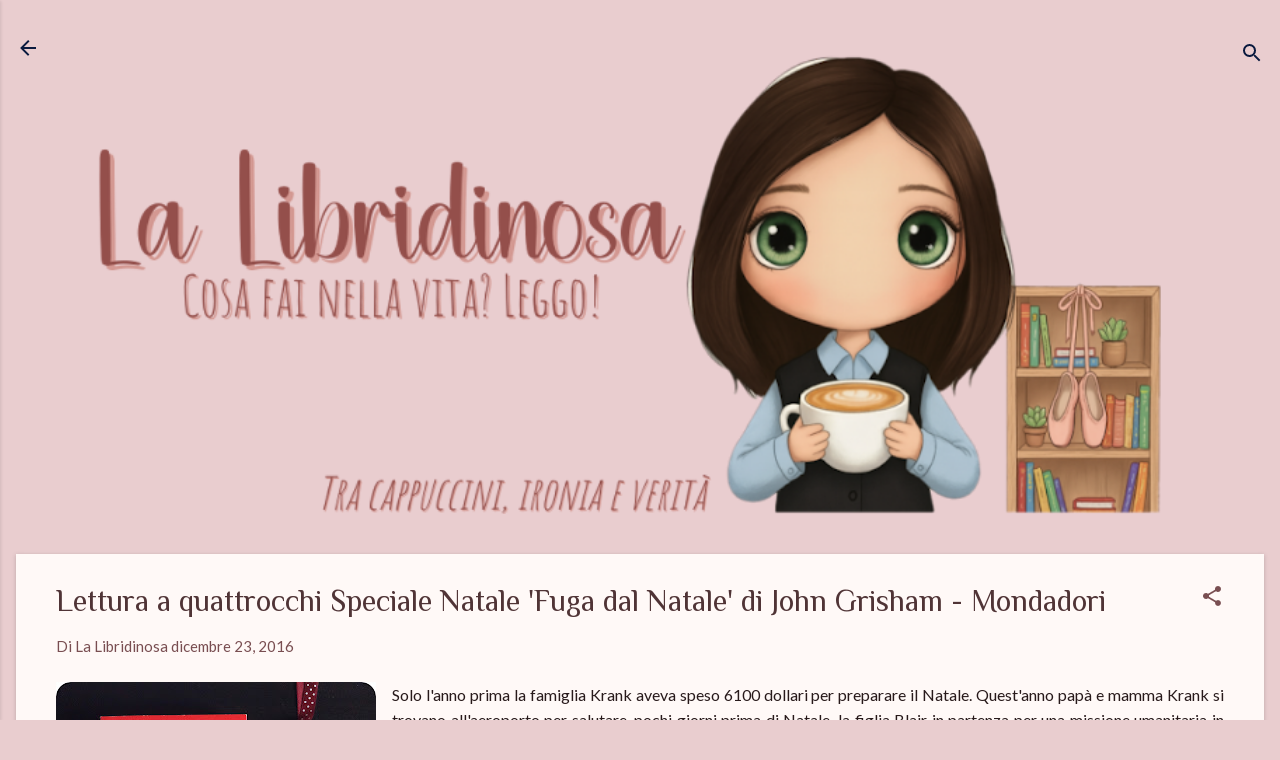

--- FILE ---
content_type: text/html; charset=UTF-8
request_url: https://www.lalibridinosa.com/b/stats?style=BLACK_TRANSPARENT&timeRange=ALL_TIME&token=APq4FmBqzS-ln2fXrw58hRXuC6lQhXY3v_SeGV8ztxlSNjlBsJtd6vYbMXVlSaS6I2blnBb3mIDoz5Sfdb_C9FdU3aBVrrrrPA
body_size: 46
content:
{"total":3435679,"sparklineOptions":{"backgroundColor":{"fillOpacity":0.1,"fill":"#000000"},"series":[{"areaOpacity":0.3,"color":"#202020"}]},"sparklineData":[[0,100],[1,46],[2,40],[3,34],[4,28],[5,33],[6,45],[7,52],[8,51],[9,58],[10,52],[11,39],[12,42],[13,49],[14,50],[15,54],[16,51],[17,58],[18,54],[19,56],[20,48],[21,49],[22,53],[23,55],[24,52],[25,56],[26,84],[27,63],[28,51],[29,1]],"nextTickMs":80000}